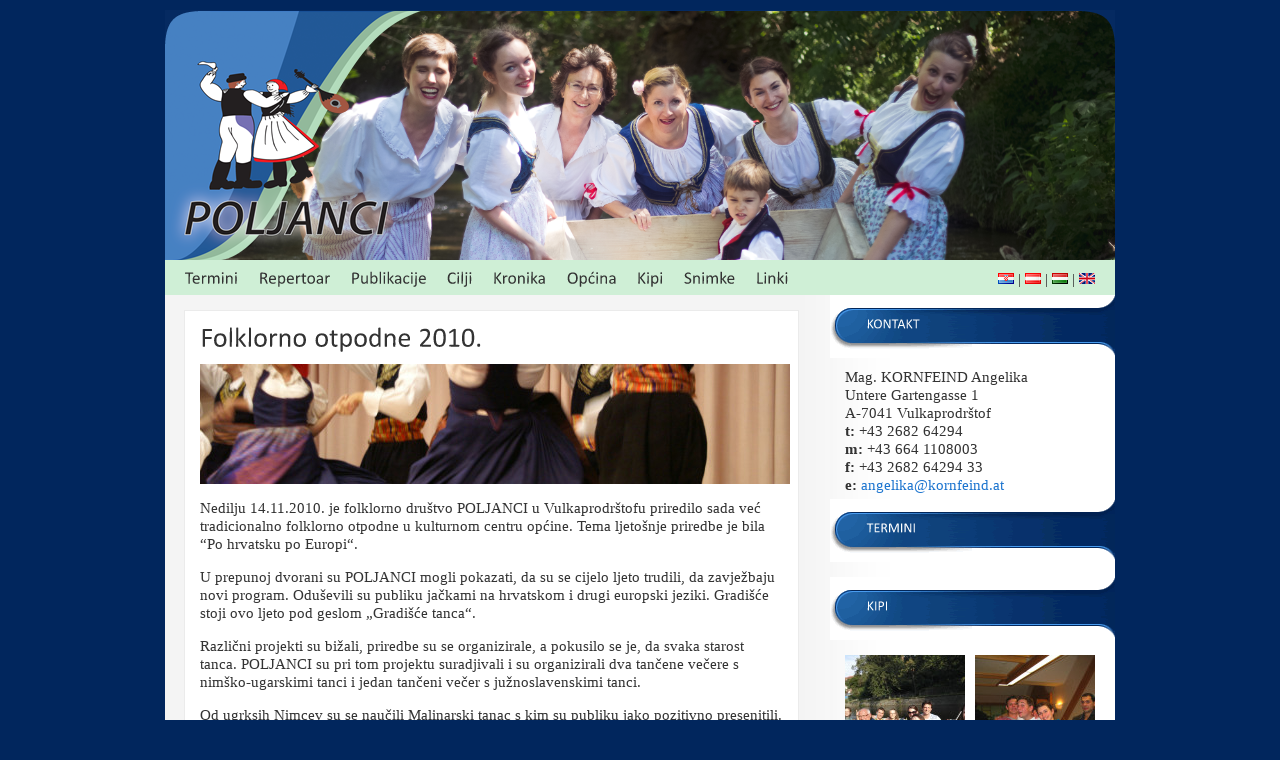

--- FILE ---
content_type: text/html; charset=UTF-8
request_url: http://www.poljanci.at/folklorno-otpodne-2010/
body_size: 8976
content:
  <!DOCTYPE html PUBLIC "-//W3C//DTD XHTML 1.0 Transitional//EN" "http://www.w3.org/TR/xhtml1/DTD/xhtml1-transitional.dtd">

<html xmlns="http://www.w3.org/1999/xhtml">

<head profile="http://gmpg.org/xfn/11">

<meta http-equiv="Content-Type" content="text/html; charset=utf-8" />

<title>Poljanci </title>



	<link rel='archives' title='Dezember 2025' href='http://www.poljanci.at/2025/12/' />
	<link rel='archives' title='November 2025' href='http://www.poljanci.at/2025/11/' />
	<link rel='archives' title='September 2025' href='http://www.poljanci.at/2025/09/' />
	<link rel='archives' title='August 2025' href='http://www.poljanci.at/2025/08/' />
	<link rel='archives' title='Juli 2025' href='http://www.poljanci.at/2025/07/' />
	<link rel='archives' title='Juni 2025' href='http://www.poljanci.at/2025/06/' />
	<link rel='archives' title='April 2025' href='http://www.poljanci.at/2025/04/' />
	<link rel='archives' title='Februar 2025' href='http://www.poljanci.at/2025/02/' />
	<link rel='archives' title='Dezember 2024' href='http://www.poljanci.at/2024/12/' />
	<link rel='archives' title='November 2024' href='http://www.poljanci.at/2024/11/' />
	<link rel='archives' title='Juli 2024' href='http://www.poljanci.at/2024/07/' />
	<link rel='archives' title='Juni 2024' href='http://www.poljanci.at/2024/06/' />
	<link rel='archives' title='Juli 2023' href='http://www.poljanci.at/2023/07/' />
	<link rel='archives' title='März 2022' href='http://www.poljanci.at/2022/03/' />
	<link rel='archives' title='Februar 2021' href='http://www.poljanci.at/2021/02/' />
	<link rel='archives' title='September 2020' href='http://www.poljanci.at/2020/09/' />
	<link rel='archives' title='August 2020' href='http://www.poljanci.at/2020/08/' />
	<link rel='archives' title='Juli 2020' href='http://www.poljanci.at/2020/07/' />
	<link rel='archives' title='Dezember 2019' href='http://www.poljanci.at/2019/12/' />
	<link rel='archives' title='November 2019' href='http://www.poljanci.at/2019/11/' />
	<link rel='archives' title='September 2019' href='http://www.poljanci.at/2019/09/' />
	<link rel='archives' title='Juli 2019' href='http://www.poljanci.at/2019/07/' />
	<link rel='archives' title='Juni 2019' href='http://www.poljanci.at/2019/06/' />
	<link rel='archives' title='Dezember 2018' href='http://www.poljanci.at/2018/12/' />
	<link rel='archives' title='September 2018' href='http://www.poljanci.at/2018/09/' />
	<link rel='archives' title='Mai 2018' href='http://www.poljanci.at/2018/05/' />
	<link rel='archives' title='April 2018' href='http://www.poljanci.at/2018/04/' />
	<link rel='archives' title='Dezember 2017' href='http://www.poljanci.at/2017/12/' />
	<link rel='archives' title='November 2017' href='http://www.poljanci.at/2017/11/' />
	<link rel='archives' title='September 2017' href='http://www.poljanci.at/2017/09/' />
	<link rel='archives' title='Juli 2017' href='http://www.poljanci.at/2017/07/' />
	<link rel='archives' title='Juni 2017' href='http://www.poljanci.at/2017/06/' />
	<link rel='archives' title='Mai 2017' href='http://www.poljanci.at/2017/05/' />
	<link rel='archives' title='März 2017' href='http://www.poljanci.at/2017/03/' />
	<link rel='archives' title='Oktober 2016' href='http://www.poljanci.at/2016/10/' />
	<link rel='archives' title='Juli 2016' href='http://www.poljanci.at/2016/07/' />
	<link rel='archives' title='Februar 2016' href='http://www.poljanci.at/2016/02/' />
	<link rel='archives' title='Dezember 2015' href='http://www.poljanci.at/2015/12/' />
	<link rel='archives' title='August 2015' href='http://www.poljanci.at/2015/08/' />
	<link rel='archives' title='Juni 2015' href='http://www.poljanci.at/2015/06/' />
	<link rel='archives' title='Februar 2015' href='http://www.poljanci.at/2015/02/' />
	<link rel='archives' title='November 2014' href='http://www.poljanci.at/2014/11/' />
	<link rel='archives' title='September 2014' href='http://www.poljanci.at/2014/09/' />
	<link rel='archives' title='Juni 2014' href='http://www.poljanci.at/2014/06/' />
	<link rel='archives' title='Mai 2014' href='http://www.poljanci.at/2014/05/' />
	<link rel='archives' title='August 2013' href='http://www.poljanci.at/2013/08/' />
	<link rel='archives' title='Januar 2013' href='http://www.poljanci.at/2013/01/' />
	<link rel='archives' title='Dezember 2012' href='http://www.poljanci.at/2012/12/' />
	<link rel='archives' title='November 2012' href='http://www.poljanci.at/2012/11/' />
	<link rel='archives' title='Juni 2012' href='http://www.poljanci.at/2012/06/' />
	<link rel='archives' title='Mai 2012' href='http://www.poljanci.at/2012/05/' />
	<link rel='archives' title='November 2011' href='http://www.poljanci.at/2011/11/' />
	<link rel='archives' title='November 2010' href='http://www.poljanci.at/2010/11/' />
	<link rel='archives' title='Oktober 2010' href='http://www.poljanci.at/2010/10/' />
	<link rel='archives' title='Oktober 2009' href='http://www.poljanci.at/2009/10/' />
	<link rel='archives' title='August 2009' href='http://www.poljanci.at/2009/08/' />
	<link rel='archives' title='Oktober 2008' href='http://www.poljanci.at/2008/10/' />
	<link rel='archives' title='Dezember 2007' href='http://www.poljanci.at/2007/12/' />
	<link rel='archives' title='November 2007' href='http://www.poljanci.at/2007/11/' />
	<link rel='archives' title='Juni 2000' href='http://www.poljanci.at/2000/06/' />
	<link rel='archives' title='November 1997' href='http://www.poljanci.at/1997/11/' />

<link rel="stylesheet" href="http://www.poljanci.at/wp-content/themes/poljanci.at/style.css" type="text/css" media="screen" />
<link rel="alternate" type="application/rss+xml" title="RSS 2.0" href="http://www.poljanci.at/feed/" />
<link rel="alternate" type="text/xml" title="RSS .92" href="http://www.poljanci.at/feed/rss/" />
<link rel="alternate" type="application/atom+xml" title="Atom 0.3" href="http://www.poljanci.at/feed/atom/" />
<link rel="pingback" href="http://www.poljanci.at/xmlrpc.php" />
<!--[if IE 7]>	
<link rel="stylesheet" type="text/css" media="all" href="http://www.poljanci.at/wp-content/themes/poljanci.at/iestyle.css" />
<![endif]-->	
<!--[if lt IE 7]>
<link rel="stylesheet" type="text/css" media="all" href="http://www.poljanci.at/wp-content/themes/poljanci.at/ie6style.css" />
<![endif]-->
<script type="text/javascript" src="http://www.poljanci.at/wp-content/themes/poljanci.at/js/jquery.js"></script>
<script type="text/javascript">

/*** 
    Simple jQuery Slideshow Script
    Released by Jon Raasch (jonraasch.com) under FreeBSD license: free to use or modify, not responsible for anything, etc.  Please link out to me if you like it :)
***/

function slideSwitch() {
    var $active = $('#slideshow div.active');

    if ( $active.length == 0 ) $active = $('#slideshow div:last');

    // use this to pull the divs in the order they appear in the markup
    var $next =  $active.next().length ? $active.next()
        : $('#slideshow div:first');

    // uncomment below to pull the divs randomly
    // var $sibs  = $active.siblings();
    // var rndNum = Math.floor(Math.random() * $sibs.length );
    // var $next  = $( $sibs[ rndNum ] );


    $active.addClass('last-active');

    $next.css({opacity: 0.0})
        .addClass('active')
        .animate({opacity: 1.0}, 1000, function() {
            $active.removeClass('active last-active');
        });
}

$(function() {
    setInterval( "slideSwitch('#slideshow')", 5000 );
});

</script>
<script src="http://www.poljanci.at/wp-content/themes/poljanci.at/js/cufon-yui.js" type="text/javascript"></script>
<script src="http://www.poljanci.at/wp-content/themes/poljanci.at/js/poljanci.font.js" type="text/javascript"></script>
<script type="text/javascript">
			Cufon.replace('h1, h2, h3'); // 
			Cufon.replace('#header_nav ul li a, .subgal_title', {hover: true }); // 
			Cufon.replace('#footer'); // 
</script>
<meta name='robots' content='max-image-preview:large' />
<link rel='dns-prefetch' href='//cdn.jsdelivr.net' />
<link rel="alternate" title="oEmbed (JSON)" type="application/json+oembed" href="http://www.poljanci.at/wp-json/oembed/1.0/embed?url=http%3A%2F%2Fwww.poljanci.at%2Ffolklorno-otpodne-2010%2F" />
<link rel="alternate" title="oEmbed (XML)" type="text/xml+oembed" href="http://www.poljanci.at/wp-json/oembed/1.0/embed?url=http%3A%2F%2Fwww.poljanci.at%2Ffolklorno-otpodne-2010%2F&#038;format=xml" />
<style id='wp-img-auto-sizes-contain-inline-css' type='text/css'>
img:is([sizes=auto i],[sizes^="auto," i]){contain-intrinsic-size:3000px 1500px}
/*# sourceURL=wp-img-auto-sizes-contain-inline-css */
</style>
<style id='wp-emoji-styles-inline-css' type='text/css'>

	img.wp-smiley, img.emoji {
		display: inline !important;
		border: none !important;
		box-shadow: none !important;
		height: 1em !important;
		width: 1em !important;
		margin: 0 0.07em !important;
		vertical-align: -0.1em !important;
		background: none !important;
		padding: 0 !important;
	}
/*# sourceURL=wp-emoji-styles-inline-css */
</style>
<style id='wp-block-library-inline-css' type='text/css'>
:root{--wp-block-synced-color:#7a00df;--wp-block-synced-color--rgb:122,0,223;--wp-bound-block-color:var(--wp-block-synced-color);--wp-editor-canvas-background:#ddd;--wp-admin-theme-color:#007cba;--wp-admin-theme-color--rgb:0,124,186;--wp-admin-theme-color-darker-10:#006ba1;--wp-admin-theme-color-darker-10--rgb:0,107,160.5;--wp-admin-theme-color-darker-20:#005a87;--wp-admin-theme-color-darker-20--rgb:0,90,135;--wp-admin-border-width-focus:2px}@media (min-resolution:192dpi){:root{--wp-admin-border-width-focus:1.5px}}.wp-element-button{cursor:pointer}:root .has-very-light-gray-background-color{background-color:#eee}:root .has-very-dark-gray-background-color{background-color:#313131}:root .has-very-light-gray-color{color:#eee}:root .has-very-dark-gray-color{color:#313131}:root .has-vivid-green-cyan-to-vivid-cyan-blue-gradient-background{background:linear-gradient(135deg,#00d084,#0693e3)}:root .has-purple-crush-gradient-background{background:linear-gradient(135deg,#34e2e4,#4721fb 50%,#ab1dfe)}:root .has-hazy-dawn-gradient-background{background:linear-gradient(135deg,#faaca8,#dad0ec)}:root .has-subdued-olive-gradient-background{background:linear-gradient(135deg,#fafae1,#67a671)}:root .has-atomic-cream-gradient-background{background:linear-gradient(135deg,#fdd79a,#004a59)}:root .has-nightshade-gradient-background{background:linear-gradient(135deg,#330968,#31cdcf)}:root .has-midnight-gradient-background{background:linear-gradient(135deg,#020381,#2874fc)}:root{--wp--preset--font-size--normal:16px;--wp--preset--font-size--huge:42px}.has-regular-font-size{font-size:1em}.has-larger-font-size{font-size:2.625em}.has-normal-font-size{font-size:var(--wp--preset--font-size--normal)}.has-huge-font-size{font-size:var(--wp--preset--font-size--huge)}.has-text-align-center{text-align:center}.has-text-align-left{text-align:left}.has-text-align-right{text-align:right}.has-fit-text{white-space:nowrap!important}#end-resizable-editor-section{display:none}.aligncenter{clear:both}.items-justified-left{justify-content:flex-start}.items-justified-center{justify-content:center}.items-justified-right{justify-content:flex-end}.items-justified-space-between{justify-content:space-between}.screen-reader-text{border:0;clip-path:inset(50%);height:1px;margin:-1px;overflow:hidden;padding:0;position:absolute;width:1px;word-wrap:normal!important}.screen-reader-text:focus{background-color:#ddd;clip-path:none;color:#444;display:block;font-size:1em;height:auto;left:5px;line-height:normal;padding:15px 23px 14px;text-decoration:none;top:5px;width:auto;z-index:100000}html :where(.has-border-color){border-style:solid}html :where([style*=border-top-color]){border-top-style:solid}html :where([style*=border-right-color]){border-right-style:solid}html :where([style*=border-bottom-color]){border-bottom-style:solid}html :where([style*=border-left-color]){border-left-style:solid}html :where([style*=border-width]){border-style:solid}html :where([style*=border-top-width]){border-top-style:solid}html :where([style*=border-right-width]){border-right-style:solid}html :where([style*=border-bottom-width]){border-bottom-style:solid}html :where([style*=border-left-width]){border-left-style:solid}html :where(img[class*=wp-image-]){height:auto;max-width:100%}:where(figure){margin:0 0 1em}html :where(.is-position-sticky){--wp-admin--admin-bar--position-offset:var(--wp-admin--admin-bar--height,0px)}@media screen and (max-width:600px){html :where(.is-position-sticky){--wp-admin--admin-bar--position-offset:0px}}

/*# sourceURL=wp-block-library-inline-css */
</style><style id='global-styles-inline-css' type='text/css'>
:root{--wp--preset--aspect-ratio--square: 1;--wp--preset--aspect-ratio--4-3: 4/3;--wp--preset--aspect-ratio--3-4: 3/4;--wp--preset--aspect-ratio--3-2: 3/2;--wp--preset--aspect-ratio--2-3: 2/3;--wp--preset--aspect-ratio--16-9: 16/9;--wp--preset--aspect-ratio--9-16: 9/16;--wp--preset--color--black: #000000;--wp--preset--color--cyan-bluish-gray: #abb8c3;--wp--preset--color--white: #ffffff;--wp--preset--color--pale-pink: #f78da7;--wp--preset--color--vivid-red: #cf2e2e;--wp--preset--color--luminous-vivid-orange: #ff6900;--wp--preset--color--luminous-vivid-amber: #fcb900;--wp--preset--color--light-green-cyan: #7bdcb5;--wp--preset--color--vivid-green-cyan: #00d084;--wp--preset--color--pale-cyan-blue: #8ed1fc;--wp--preset--color--vivid-cyan-blue: #0693e3;--wp--preset--color--vivid-purple: #9b51e0;--wp--preset--gradient--vivid-cyan-blue-to-vivid-purple: linear-gradient(135deg,rgb(6,147,227) 0%,rgb(155,81,224) 100%);--wp--preset--gradient--light-green-cyan-to-vivid-green-cyan: linear-gradient(135deg,rgb(122,220,180) 0%,rgb(0,208,130) 100%);--wp--preset--gradient--luminous-vivid-amber-to-luminous-vivid-orange: linear-gradient(135deg,rgb(252,185,0) 0%,rgb(255,105,0) 100%);--wp--preset--gradient--luminous-vivid-orange-to-vivid-red: linear-gradient(135deg,rgb(255,105,0) 0%,rgb(207,46,46) 100%);--wp--preset--gradient--very-light-gray-to-cyan-bluish-gray: linear-gradient(135deg,rgb(238,238,238) 0%,rgb(169,184,195) 100%);--wp--preset--gradient--cool-to-warm-spectrum: linear-gradient(135deg,rgb(74,234,220) 0%,rgb(151,120,209) 20%,rgb(207,42,186) 40%,rgb(238,44,130) 60%,rgb(251,105,98) 80%,rgb(254,248,76) 100%);--wp--preset--gradient--blush-light-purple: linear-gradient(135deg,rgb(255,206,236) 0%,rgb(152,150,240) 100%);--wp--preset--gradient--blush-bordeaux: linear-gradient(135deg,rgb(254,205,165) 0%,rgb(254,45,45) 50%,rgb(107,0,62) 100%);--wp--preset--gradient--luminous-dusk: linear-gradient(135deg,rgb(255,203,112) 0%,rgb(199,81,192) 50%,rgb(65,88,208) 100%);--wp--preset--gradient--pale-ocean: linear-gradient(135deg,rgb(255,245,203) 0%,rgb(182,227,212) 50%,rgb(51,167,181) 100%);--wp--preset--gradient--electric-grass: linear-gradient(135deg,rgb(202,248,128) 0%,rgb(113,206,126) 100%);--wp--preset--gradient--midnight: linear-gradient(135deg,rgb(2,3,129) 0%,rgb(40,116,252) 100%);--wp--preset--font-size--small: 13px;--wp--preset--font-size--medium: 20px;--wp--preset--font-size--large: 36px;--wp--preset--font-size--x-large: 42px;--wp--preset--spacing--20: 0.44rem;--wp--preset--spacing--30: 0.67rem;--wp--preset--spacing--40: 1rem;--wp--preset--spacing--50: 1.5rem;--wp--preset--spacing--60: 2.25rem;--wp--preset--spacing--70: 3.38rem;--wp--preset--spacing--80: 5.06rem;--wp--preset--shadow--natural: 6px 6px 9px rgba(0, 0, 0, 0.2);--wp--preset--shadow--deep: 12px 12px 50px rgba(0, 0, 0, 0.4);--wp--preset--shadow--sharp: 6px 6px 0px rgba(0, 0, 0, 0.2);--wp--preset--shadow--outlined: 6px 6px 0px -3px rgb(255, 255, 255), 6px 6px rgb(0, 0, 0);--wp--preset--shadow--crisp: 6px 6px 0px rgb(0, 0, 0);}:where(.is-layout-flex){gap: 0.5em;}:where(.is-layout-grid){gap: 0.5em;}body .is-layout-flex{display: flex;}.is-layout-flex{flex-wrap: wrap;align-items: center;}.is-layout-flex > :is(*, div){margin: 0;}body .is-layout-grid{display: grid;}.is-layout-grid > :is(*, div){margin: 0;}:where(.wp-block-columns.is-layout-flex){gap: 2em;}:where(.wp-block-columns.is-layout-grid){gap: 2em;}:where(.wp-block-post-template.is-layout-flex){gap: 1.25em;}:where(.wp-block-post-template.is-layout-grid){gap: 1.25em;}.has-black-color{color: var(--wp--preset--color--black) !important;}.has-cyan-bluish-gray-color{color: var(--wp--preset--color--cyan-bluish-gray) !important;}.has-white-color{color: var(--wp--preset--color--white) !important;}.has-pale-pink-color{color: var(--wp--preset--color--pale-pink) !important;}.has-vivid-red-color{color: var(--wp--preset--color--vivid-red) !important;}.has-luminous-vivid-orange-color{color: var(--wp--preset--color--luminous-vivid-orange) !important;}.has-luminous-vivid-amber-color{color: var(--wp--preset--color--luminous-vivid-amber) !important;}.has-light-green-cyan-color{color: var(--wp--preset--color--light-green-cyan) !important;}.has-vivid-green-cyan-color{color: var(--wp--preset--color--vivid-green-cyan) !important;}.has-pale-cyan-blue-color{color: var(--wp--preset--color--pale-cyan-blue) !important;}.has-vivid-cyan-blue-color{color: var(--wp--preset--color--vivid-cyan-blue) !important;}.has-vivid-purple-color{color: var(--wp--preset--color--vivid-purple) !important;}.has-black-background-color{background-color: var(--wp--preset--color--black) !important;}.has-cyan-bluish-gray-background-color{background-color: var(--wp--preset--color--cyan-bluish-gray) !important;}.has-white-background-color{background-color: var(--wp--preset--color--white) !important;}.has-pale-pink-background-color{background-color: var(--wp--preset--color--pale-pink) !important;}.has-vivid-red-background-color{background-color: var(--wp--preset--color--vivid-red) !important;}.has-luminous-vivid-orange-background-color{background-color: var(--wp--preset--color--luminous-vivid-orange) !important;}.has-luminous-vivid-amber-background-color{background-color: var(--wp--preset--color--luminous-vivid-amber) !important;}.has-light-green-cyan-background-color{background-color: var(--wp--preset--color--light-green-cyan) !important;}.has-vivid-green-cyan-background-color{background-color: var(--wp--preset--color--vivid-green-cyan) !important;}.has-pale-cyan-blue-background-color{background-color: var(--wp--preset--color--pale-cyan-blue) !important;}.has-vivid-cyan-blue-background-color{background-color: var(--wp--preset--color--vivid-cyan-blue) !important;}.has-vivid-purple-background-color{background-color: var(--wp--preset--color--vivid-purple) !important;}.has-black-border-color{border-color: var(--wp--preset--color--black) !important;}.has-cyan-bluish-gray-border-color{border-color: var(--wp--preset--color--cyan-bluish-gray) !important;}.has-white-border-color{border-color: var(--wp--preset--color--white) !important;}.has-pale-pink-border-color{border-color: var(--wp--preset--color--pale-pink) !important;}.has-vivid-red-border-color{border-color: var(--wp--preset--color--vivid-red) !important;}.has-luminous-vivid-orange-border-color{border-color: var(--wp--preset--color--luminous-vivid-orange) !important;}.has-luminous-vivid-amber-border-color{border-color: var(--wp--preset--color--luminous-vivid-amber) !important;}.has-light-green-cyan-border-color{border-color: var(--wp--preset--color--light-green-cyan) !important;}.has-vivid-green-cyan-border-color{border-color: var(--wp--preset--color--vivid-green-cyan) !important;}.has-pale-cyan-blue-border-color{border-color: var(--wp--preset--color--pale-cyan-blue) !important;}.has-vivid-cyan-blue-border-color{border-color: var(--wp--preset--color--vivid-cyan-blue) !important;}.has-vivid-purple-border-color{border-color: var(--wp--preset--color--vivid-purple) !important;}.has-vivid-cyan-blue-to-vivid-purple-gradient-background{background: var(--wp--preset--gradient--vivid-cyan-blue-to-vivid-purple) !important;}.has-light-green-cyan-to-vivid-green-cyan-gradient-background{background: var(--wp--preset--gradient--light-green-cyan-to-vivid-green-cyan) !important;}.has-luminous-vivid-amber-to-luminous-vivid-orange-gradient-background{background: var(--wp--preset--gradient--luminous-vivid-amber-to-luminous-vivid-orange) !important;}.has-luminous-vivid-orange-to-vivid-red-gradient-background{background: var(--wp--preset--gradient--luminous-vivid-orange-to-vivid-red) !important;}.has-very-light-gray-to-cyan-bluish-gray-gradient-background{background: var(--wp--preset--gradient--very-light-gray-to-cyan-bluish-gray) !important;}.has-cool-to-warm-spectrum-gradient-background{background: var(--wp--preset--gradient--cool-to-warm-spectrum) !important;}.has-blush-light-purple-gradient-background{background: var(--wp--preset--gradient--blush-light-purple) !important;}.has-blush-bordeaux-gradient-background{background: var(--wp--preset--gradient--blush-bordeaux) !important;}.has-luminous-dusk-gradient-background{background: var(--wp--preset--gradient--luminous-dusk) !important;}.has-pale-ocean-gradient-background{background: var(--wp--preset--gradient--pale-ocean) !important;}.has-electric-grass-gradient-background{background: var(--wp--preset--gradient--electric-grass) !important;}.has-midnight-gradient-background{background: var(--wp--preset--gradient--midnight) !important;}.has-small-font-size{font-size: var(--wp--preset--font-size--small) !important;}.has-medium-font-size{font-size: var(--wp--preset--font-size--medium) !important;}.has-large-font-size{font-size: var(--wp--preset--font-size--large) !important;}.has-x-large-font-size{font-size: var(--wp--preset--font-size--x-large) !important;}
/*# sourceURL=global-styles-inline-css */
</style>

<style id='classic-theme-styles-inline-css' type='text/css'>
/*! This file is auto-generated */
.wp-block-button__link{color:#fff;background-color:#32373c;border-radius:9999px;box-shadow:none;text-decoration:none;padding:calc(.667em + 2px) calc(1.333em + 2px);font-size:1.125em}.wp-block-file__button{background:#32373c;color:#fff;text-decoration:none}
/*# sourceURL=/wp-includes/css/classic-themes.min.css */
</style>
<link rel='stylesheet' id='fancybox-css-css' href='https://cdn.jsdelivr.net/gh/fancyapps/fancybox@3.5.7/dist/jquery.fancybox.min.css?ver=6.9' type='text/css' media='all' />
<link rel='stylesheet' id='wp-pagenavi-css' href='http://www.poljanci.at/wp-content/plugins/wp-pagenavi/pagenavi-css.css?ver=2.70' type='text/css' media='all' />
<script type="text/javascript" src="http://www.poljanci.at/wp-includes/js/jquery/jquery.min.js?ver=3.7.1" id="jquery-core-js"></script>
<script type="text/javascript" src="http://www.poljanci.at/wp-includes/js/jquery/jquery-migrate.min.js?ver=3.4.1" id="jquery-migrate-js"></script>
<link rel="https://api.w.org/" href="http://www.poljanci.at/wp-json/" /><link rel="alternate" title="JSON" type="application/json" href="http://www.poljanci.at/wp-json/wp/v2/posts/2328" /><link rel="EditURI" type="application/rsd+xml" title="RSD" href="http://www.poljanci.at/xmlrpc.php?rsd" />
<link rel="canonical" href="http://www.poljanci.at/folklorno-otpodne-2010/" />
<link rel='shortlink' href='http://www.poljanci.at/?p=2328' />
</head>

<body>

<div id="wrapper2">

<div id="header">
 <a href="http://www.poljanci.at" title="Poljanci"><img src="http://www.poljanci.at/wp-content/themes/poljanci.at/images/logo.png" alt="Poljanci" style="border:none; position: absolute; z-index: 11;"/></a>
<div id="slideshow">
 <div style="background-image: url(http://www.poljanci.at/wp-content/uploads/2018/03/PD_10_File_004a.jpg); background-size: cover;" class="active"></div>
	

<div style="background-image:url(http://www.poljanci.at/wp-content/themes/poljanci.at/resizer.php?src=http://www.poljanci.at/wp-content/uploads/2018/03/Poljanci-II-8031a.jpg&amp;w=950&amp;h=250&amp;zc=1)"></div><div style="background-image:url(http://www.poljanci.at/wp-content/themes/poljanci.at/resizer.php?src=http://www.poljanci.at/wp-content/uploads/2018/03/PD_15_File_001a.jpg&amp;w=950&amp;h=250&amp;zc=1)"></div><div style="background-image:url(http://www.poljanci.at/wp-content/themes/poljanci.at/resizer.php?src=http://www.poljanci.at/wp-content/uploads/2018/03/Poljanci-II-8054a.jpg&amp;w=950&amp;h=250&amp;zc=1)"></div><div style="background-image:url(http://www.poljanci.at/wp-content/themes/poljanci.at/resizer.php?src=http://www.poljanci.at/wp-content/uploads/2018/03/Poljanci-I-6594a.jpg&amp;w=950&amp;h=250&amp;zc=1)"></div><div style="background-image:url(http://www.poljanci.at/wp-content/themes/poljanci.at/resizer.php?src=http://www.poljanci.at/wp-content/uploads/2018/03/PD_9_File_005b.jpg&amp;w=950&amp;h=250&amp;zc=1)"></div><div style="background-image:url(http://www.poljanci.at/wp-content/themes/poljanci.at/resizer.php?src=http://www.poljanci.at/wp-content/uploads/2018/08/glava-I-6597-1.jpg&amp;w=950&amp;h=250&amp;zc=1)"></div><div style="background-image:url(http://www.poljanci.at/wp-content/themes/poljanci.at/resizer.php?src=http://www.poljanci.at/wp-content/uploads/2018/08/glava-6649.jpg&amp;w=950&amp;h=250&amp;zc=1)"></div><div style="background-image:url(http://www.poljanci.at/wp-content/themes/poljanci.at/resizer.php?src=http://www.poljanci.at/wp-content/uploads/2018/03/PD_9_File_005a.jpg&amp;w=950&amp;h=250&amp;zc=1)"></div><div style="background-image:url(http://www.poljanci.at/wp-content/themes/poljanci.at/resizer.php?src=http://www.poljanci.at/wp-content/uploads/2018/08/glava-III-8682.jpg&amp;w=950&amp;h=250&amp;zc=1)"></div><div style="background-image:url(http://www.poljanci.at/wp-content/themes/poljanci.at/resizer.php?src=http://www.poljanci.at/wp-content/uploads/2018/03/PD_10_File_004a.jpg&amp;w=950&amp;h=250&amp;zc=1)"></div><div style="background-image:url(http://www.poljanci.at/wp-content/themes/poljanci.at/resizer.php?src=http://www.poljanci.at/wp-content/uploads/2018/03/Poljanci-II-8000b.jpg&amp;w=950&amp;h=250&amp;zc=1)"></div><div style="background-image:url(http://www.poljanci.at/wp-content/themes/poljanci.at/resizer.php?src=http://www.poljanci.at/wp-content/uploads/2018/03/PD_15_File_004a.jpg&amp;w=950&amp;h=250&amp;zc=1)"></div><div style="background-image:url(http://www.poljanci.at/wp-content/themes/poljanci.at/resizer.php?src=http://www.poljanci.at/wp-content/uploads/2018/03/Poljanci-II-8000a.jpg&amp;w=950&amp;h=250&amp;zc=1)"></div><div style="background-image:url(http://www.poljanci.at/wp-content/themes/poljanci.at/resizer.php?src=http://www.poljanci.at/wp-content/uploads/2018/03/Poljanci-II-8012a.jpg&amp;w=950&amp;h=250&amp;zc=1)"></div><div style="background-image:url(http://www.poljanci.at/wp-content/themes/poljanci.at/resizer.php?src=http://www.poljanci.at/wp-content/uploads/2018/03/Poljanci-II-8061a.jpg&amp;w=950&amp;h=250&amp;zc=1)"></div><div style="background-image:url(http://www.poljanci.at/wp-content/themes/poljanci.at/resizer.php?src=http://www.poljanci.at/wp-content/uploads/2018/03/PD_19_File_006a.jpg&amp;w=950&amp;h=250&amp;zc=1)"></div><div style="background-image:url(http://www.poljanci.at/wp-content/themes/poljanci.at/resizer.php?src=http://www.poljanci.at/wp-content/uploads/2018/03/PD_9_File_001a.jpg&amp;w=950&amp;h=250&amp;zc=1)"></div><div style="background-image:url(http://www.poljanci.at/wp-content/themes/poljanci.at/resizer.php?src=http://www.poljanci.at/wp-content/uploads/2018/03/Poljanci-II-8025a.jpg&amp;w=950&amp;h=250&amp;zc=1)"></div><div style="background-image:url(http://www.poljanci.at/wp-content/themes/poljanci.at/resizer.php?src=http://www.poljanci.at/wp-content/uploads/2018/08/glava-III-8759.jpg&amp;w=950&amp;h=250&amp;zc=1)"></div><div style="background-image:url(http://www.poljanci.at/wp-content/themes/poljanci.at/resizer.php?src=http://www.poljanci.at/wp-content/uploads/2018/03/PD_23_File_007a.jpg&amp;w=950&amp;h=250&amp;zc=1)"></div><div style="background-image:url(http://www.poljanci.at/wp-content/themes/poljanci.at/resizer.php?src=http://www.poljanci.at/wp-content/uploads/2018/03/PD_4_File_001a.jpg&amp;w=950&amp;h=250&amp;zc=1)"></div><div style="background-image:url(http://www.poljanci.at/wp-content/themes/poljanci.at/resizer.php?src=http://www.poljanci.at/wp-content/uploads/2018/03/PD_3_File_001a.jpg&amp;w=950&amp;h=250&amp;zc=1)"></div>  



 




</div> 

 
 </div>
<div id="header_nav">

<div class="menu-hr_menu-container"><ul id="menu-hr_menu" class="menu"><li id="menu-item-31" class="menu-item menu-item-type-post_type menu-item-object-page menu-item-31"><a href="http://www.poljanci.at/hr/termini/">Termini</a></li>
<li id="menu-item-30" class="menu-item menu-item-type-post_type menu-item-object-page menu-item-30"><a href="http://www.poljanci.at/hr/repertoar/">Repertoar</a></li>
<li id="menu-item-29" class="menu-item menu-item-type-post_type menu-item-object-page menu-item-29"><a href="http://www.poljanci.at/hr/publikacije/">Publikacije</a></li>
<li id="menu-item-27" class="menu-item menu-item-type-post_type menu-item-object-page menu-item-27"><a href="http://www.poljanci.at/hr/cilji/">Cilji</a></li>
<li id="menu-item-28" class="menu-item menu-item-type-post_type menu-item-object-page menu-item-28"><a href="http://www.poljanci.at/hr/kronika/">Kronika</a></li>
<li id="menu-item-26" class="menu-item menu-item-type-post_type menu-item-object-page menu-item-26"><a href="http://www.poljanci.at/hr/opcina/">Općina</a></li>
<li id="menu-item-25" class="menu-item menu-item-type-post_type menu-item-object-page menu-item-25"><a href="http://www.poljanci.at/hr/kipi/">Kipi</a></li>
<li id="menu-item-3060" class="menu-item menu-item-type-post_type menu-item-object-page menu-item-3060"><a href="http://www.poljanci.at/hr/video/">Snimke</a></li>
<li id="menu-item-24" class="menu-item menu-item-type-post_type menu-item-object-page menu-item-24"><a href="http://www.poljanci.at/hr/linki/">Linki</a></li>
</ul></div>

<span style="float:right; margin-right: 20px; margin-top: 10px;"> <a href="http://www.poljanci.at/" title="hrvatski"><img src="http://www.poljanci.at/wp-content/themes/poljanci.at/images/hr.png" alt="hrvatski" style="border:none;"/></a> | <a href="http://www.poljanci.at/de/" title="deutsch"><img src="http://www.poljanci.at/wp-content/themes/poljanci.at/images/at.png" alt="deutsch"  style="border:none;"/></a> | <a href="http://www.poljanci.at/hu/" title="magyar"><img src="http://www.poljanci.at/wp-content/themes/poljanci.at/images/hu.png" alt="magyar"  style="border:none;"/></a>  | <a href="http://www.poljanci.at/en/" title="english"><img src="http://www.poljanci.at/wp-content/themes/poljanci.at/images/uk.png" alt="english"  style="border:none;"/></a></span>
</div>


	

<div id="container">
	
<div id="left-div">
		
<div id="left-inside">





<!--Begin Post-->
<div class="post-wrapper">


<div style="clear: both;"></div>




<h3>Folklorno otpodne 2010.</h3>
			
<div style="clear: both;"></div>



 <img style="border:none;" alt="Folklorno otpodne 2010." src="http://www.poljanci.at/wp-content/themes/poljanci.at/resizer.php?src=http://www.poljanci.at/wp-content/uploads/2011/10/01319.jpg&amp;w=590&amp;h=120&amp;zc=1"/>				




<div class="single-entry">

<p>Nedilju 14.11.2010. je folklorno društvo POLJANCI u Vulkaprodrštofu priredilo sada već tradicionalno folklorno otpodne u kulturnom centru općine. Tema ljetošnje priredbe je bila “Po hrvatsku po Europi“.</p>
<p>U prepunoj dvorani su POLJANCI mogli pokazati, da su se cijelo ljeto trudili, da zavježbaju novi program. Oduševili su publiku jačkami na hrvatskom i drugi europski jeziki. Gradišće stoji ovo ljeto pod geslom „Gradišće tanca“.</p>
<p>Različni projekti su bižali, priredbe su se organizirale, a pokusilo se je, da svaka starost tanca. POLJANCI su pri tom projektu suradjivali i su organizirali dva tančene večere s nimško-ugarskimi tanci i jedan tančeni večer s južnoslavenskimi tanci.</p>
<p>Od ugrksih Nimcev su se naučili Malinarski tanac s kim su publiku jako pozitivno presenitili. Kot gosti bila je pozvna grupa ANNO ‘93 iz Beča ka je pokazala Slavoniju i Linđo. Nabita dvorana i oduševljena publika su opet jednoč potvrdili da je vridno, pozvati ljude na folklorno otpodne.</p>
<p><a title="Link - Folklorno odpodne 2010. Vulkaprodrštof, 15.11.2010." href="../hr/kipi/folklorno-odpodne-2010-vulkaprodrstof-15-11-2010/" rel="bookmark">Folklorno odpodne 2010. Vulkaprodrštof, 15.11.2010.</a></p>

</div>

<div style="clear: both;"></div>


</div>

<p class="pagination"> </p>

			
	
</div>
		
</div>

<!--Begin Sidebar-->
<div id="sidebar">


<div class="sidebar-box" style="margin-top:-20px;">
<h3>Kontakt</h3>

</div>
<div style="margin-left: 30px;">
Mag. KORNFEIND Angelika<br />
Untere Gartengasse 1<br />
A-7041 Vulkaprodrštof<br />
<strong>t:</strong> +43 2682 64294<br />
<strong>m:</strong> +43 664 1108003<br /> 
<strong>f:</strong> +43 2682 64294 33<br />

<strong>e:</strong> <a href="mailto:angelika@kornfeind.at">angelika@kornfeind.at</a><br /></div>

<div class="sidebar-box">
<h3><a href="http://www.poljanci.at/hr/termini" rel="bookmark">termini</a></h3>
<!-- programok -->


    <div style="display:none;">&nbsp;</div>

        

<!-- /programok -->
</div>

<div class="sidebar-box">
<h3><a href="http://www.poljanci.at/hr/kipi" rel="bookmark">kipi</a></h3>
 <div style="width:270px; margin-left: 10px;">
			
			
					
				
 <a  title="Festival u Českoj / Pisek" href="http://www.poljanci.at/hr/kipi/festival-u-ceskoj-pisek/"><img style="float:left;margin:5px;" alt="Festival u Českoj / Pisek" src="http://www.poljanci.at/wp-content/themes/poljanci.at/resizer.php?src=http://www.poljanci.at/wp-content/uploads/2017/03/Cesky-Krumlov-rafting-na-Moldavi-1-4.jpg&amp;w=120&amp;h=120&amp;zc=1"/></a>				
			
			
					
				
 <a  title="Folklorno odpodne 2008.<br />Vulkaprodrštof, 16.11.2008." href="http://www.poljanci.at/hr/kipi/folklorno-odpodne-2008-vulkaprodrstof-16-11-2008/"><img style="float:left;margin:5px;" alt="Folklorno odpodne 2008.<br />Vulkaprodrštof, 16.11.2008." src="http://www.poljanci.at/wp-content/themes/poljanci.at/resizer.php?src=http://www.poljanci.at/wp-content/uploads/2011/10/nov08_33.jpg&amp;w=120&amp;h=120&amp;zc=1"/></a>				
			
			
					
				
 <a  title="Folklorno otpodne 2023" href="http://www.poljanci.at/hr/kipi/folklorno-otpodne-2023/"><img style="float:left;margin:5px;" alt="Folklorno otpodne 2023" src="http://www.poljanci.at/wp-content/themes/poljanci.at/resizer.php?src=http://www.poljanci.at/wp-content/uploads/2023/12/400022394_847384853843045_7379257018183381316_n-1.jpg&amp;w=120&amp;h=120&amp;zc=1"/></a>				
			
			
					
				
 <a  title="Folklorno otpodne 2016." href="http://www.poljanci.at/hr/kipi/folklorno-otpodne-2016-2/"><img style="float:left;margin:5px;" alt="Folklorno otpodne 2016." src="http://www.poljanci.at/wp-content/themes/poljanci.at/resizer.php?src=http://www.poljanci.at/wp-content/uploads/2017/03/a16_mail-3.png&amp;w=120&amp;h=120&amp;zc=1"/></a>				

</div>				

</div>

<div class="sidebar-box">
<h3><a href="http://www.poljanci.at/hr/video" rel="bookmark">snimke</a></h3>
 <div style="margin-left:10px; margin-bottom: 10px; margin-top: 0px;">
			
<object type="application/x-shockwave-flash" style="width:270px; height:170px;" data="http://www.youtube.com/v/ocpErkiWK78?rel=0&amp;showsearch=0&amp;showinfo=0&amp;fs=1">
<param name="movie" value="http://www.youtube.com/v/ocpErkiWK78?rel=0&amp;showsearch=0&amp;showinfo=0&amp;fs=1" /><param name="allowFullScreen" value="true" />
</object>
 </div>
</div>

                
</div>













 




            
</div>
 
<!--End Sidebar-->

<!--Begin Footer-->
<div id="footer">
&copy; Copyright 2026  <a href="http://www.poljanci.at" title="Hrvatska folklorna grupa">Poljanci</a>| All rights reserved. | designed by <a href="http://www.tigaman.hu" title="tigaman webdesign">tigaman</a>
</div>
 
<div style="clear: both;"></div>

</div>
<script type="speculationrules">
{"prefetch":[{"source":"document","where":{"and":[{"href_matches":"/*"},{"not":{"href_matches":["/wp-*.php","/wp-admin/*","/wp-content/uploads/*","/wp-content/*","/wp-content/plugins/*","/wp-content/themes/poljanci.at/*","/*\\?(.+)"]}},{"not":{"selector_matches":"a[rel~=\"nofollow\"]"}},{"not":{"selector_matches":".no-prefetch, .no-prefetch a"}}]},"eagerness":"conservative"}]}
</script>
<script type="text/javascript">
var thumbnails = jQuery("a:has(img)").not(".nolightbox").not('.envira-gallery-link').not('.ngg-simplelightbox').filter(function () {
            return /\.(jpe?g|png|gif|mp4|webp|bmp)(\?[^/]*)*$/i.test(jQuery(this).attr('href'))
        });
		thumbnails.addClass("tigaman-fancybox").attr("data-fancybox","gallery").getTitle();
        iframeLinks.attr({ "data-fancybox":"gallery" }).getTitle();		
</script>
<script type="text/javascript" src="https://cdn.jsdelivr.net/gh/fancyapps/fancybox@3.5.7/dist/jquery.fancybox.min.js?ver=3.5.7" id="fancybox-js-js"></script>
<script id="wp-emoji-settings" type="application/json">
{"baseUrl":"https://s.w.org/images/core/emoji/17.0.2/72x72/","ext":".png","svgUrl":"https://s.w.org/images/core/emoji/17.0.2/svg/","svgExt":".svg","source":{"concatemoji":"http://www.poljanci.at/wp-includes/js/wp-emoji-release.min.js?ver=6.9"}}
</script>
<script type="module">
/* <![CDATA[ */
/*! This file is auto-generated */
const a=JSON.parse(document.getElementById("wp-emoji-settings").textContent),o=(window._wpemojiSettings=a,"wpEmojiSettingsSupports"),s=["flag","emoji"];function i(e){try{var t={supportTests:e,timestamp:(new Date).valueOf()};sessionStorage.setItem(o,JSON.stringify(t))}catch(e){}}function c(e,t,n){e.clearRect(0,0,e.canvas.width,e.canvas.height),e.fillText(t,0,0);t=new Uint32Array(e.getImageData(0,0,e.canvas.width,e.canvas.height).data);e.clearRect(0,0,e.canvas.width,e.canvas.height),e.fillText(n,0,0);const a=new Uint32Array(e.getImageData(0,0,e.canvas.width,e.canvas.height).data);return t.every((e,t)=>e===a[t])}function p(e,t){e.clearRect(0,0,e.canvas.width,e.canvas.height),e.fillText(t,0,0);var n=e.getImageData(16,16,1,1);for(let e=0;e<n.data.length;e++)if(0!==n.data[e])return!1;return!0}function u(e,t,n,a){switch(t){case"flag":return n(e,"\ud83c\udff3\ufe0f\u200d\u26a7\ufe0f","\ud83c\udff3\ufe0f\u200b\u26a7\ufe0f")?!1:!n(e,"\ud83c\udde8\ud83c\uddf6","\ud83c\udde8\u200b\ud83c\uddf6")&&!n(e,"\ud83c\udff4\udb40\udc67\udb40\udc62\udb40\udc65\udb40\udc6e\udb40\udc67\udb40\udc7f","\ud83c\udff4\u200b\udb40\udc67\u200b\udb40\udc62\u200b\udb40\udc65\u200b\udb40\udc6e\u200b\udb40\udc67\u200b\udb40\udc7f");case"emoji":return!a(e,"\ud83e\u1fac8")}return!1}function f(e,t,n,a){let r;const o=(r="undefined"!=typeof WorkerGlobalScope&&self instanceof WorkerGlobalScope?new OffscreenCanvas(300,150):document.createElement("canvas")).getContext("2d",{willReadFrequently:!0}),s=(o.textBaseline="top",o.font="600 32px Arial",{});return e.forEach(e=>{s[e]=t(o,e,n,a)}),s}function r(e){var t=document.createElement("script");t.src=e,t.defer=!0,document.head.appendChild(t)}a.supports={everything:!0,everythingExceptFlag:!0},new Promise(t=>{let n=function(){try{var e=JSON.parse(sessionStorage.getItem(o));if("object"==typeof e&&"number"==typeof e.timestamp&&(new Date).valueOf()<e.timestamp+604800&&"object"==typeof e.supportTests)return e.supportTests}catch(e){}return null}();if(!n){if("undefined"!=typeof Worker&&"undefined"!=typeof OffscreenCanvas&&"undefined"!=typeof URL&&URL.createObjectURL&&"undefined"!=typeof Blob)try{var e="postMessage("+f.toString()+"("+[JSON.stringify(s),u.toString(),c.toString(),p.toString()].join(",")+"));",a=new Blob([e],{type:"text/javascript"});const r=new Worker(URL.createObjectURL(a),{name:"wpTestEmojiSupports"});return void(r.onmessage=e=>{i(n=e.data),r.terminate(),t(n)})}catch(e){}i(n=f(s,u,c,p))}t(n)}).then(e=>{for(const n in e)a.supports[n]=e[n],a.supports.everything=a.supports.everything&&a.supports[n],"flag"!==n&&(a.supports.everythingExceptFlag=a.supports.everythingExceptFlag&&a.supports[n]);var t;a.supports.everythingExceptFlag=a.supports.everythingExceptFlag&&!a.supports.flag,a.supports.everything||((t=a.source||{}).concatemoji?r(t.concatemoji):t.wpemoji&&t.twemoji&&(r(t.twemoji),r(t.wpemoji)))});
//# sourceURL=http://www.poljanci.at/wp-includes/js/wp-emoji-loader.min.js
/* ]]> */
</script>
</body>
</html><!--End Footer-->
	
